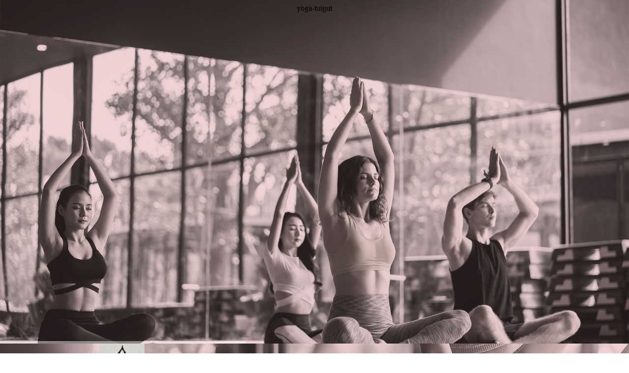

--- FILE ---
content_type: text/html; charset=utf-8
request_url: https://yoga-tutgut.net/
body_size: 70354
content:
<!DOCTYPE html><html lang="de"><head><meta http-equiv="Content-Type" content="text/html; charset=UTF-8"><title>Yoga in Böblingen | Yoga Tutgut – Kurse für Körper &amp; Seele</title><meta name="description" content="Willkommen bei Yoga Tutgut in Böblingen. Finde deinen Ausgleich mit Yoga-Mix, Schwangerschaftsyoga, Meditation und persönlicher Begleitung in achtsamer Atmosphäre."><meta name="keywords" content="Yoga Böblingen, Yogastudio Böblingen, Schwangerschaftsyoga, Meditation, Yoga-Mix, Yoga für Anfänger"><link href="https://yoga-tutgut.net/Startseite" rel="canonical"><meta content="Yoga in Böblingen | Yoga Tutgut – Kurse für Körper &amp; Seele" property="og:title"><meta content="website" property="og:type"><meta content="https://yoga-tutgut.net/Startseite" property="og:url"><script>
              window.beng = window.beng || {};
              window.beng.env = {
                language: "en",
                country: "US",
                mode: "deploy",
                context: "page",
                pageId: "000001226528",
                skeletonId: "",
                scope: "HTO01FLQKPQC",
                isProtected: false,
                navigationText: "Startseite",
                instance: "1",
                common_prefix: "https://homepagedesigner.telekom.de",
                design_common: "https://homepagedesigner.telekom.de/beng/designs/",
                design_template: "oem/cm_dux_079_2",
                path_design: "https://homepagedesigner.telekom.de/beng/designs/data/oem/cm_dux_079_2/",
                path_res: "https://homepagedesigner.telekom.de/res/",
                path_bengres: "https://homepagedesigner.telekom.de/beng/res/",
                masterDomain: "",
                preferredDomain: "",
                preprocessHostingUri: function(uri) {
                  
                    return uri || "";
                  
                },
                hideEmptyAreas: false
              };
            </script><script xmlns="http://www.w3.org/1999/xhtml" src="https://homepagedesigner.telekom.de/cm4all-beng-proxy/beng-proxy.js">;</script><link xmlns="http://www.w3.org/1999/xhtml" rel="stylesheet" href="https://homepagedesigner.telekom.de/.cm4all/e/static/3rdparty/font-awesome/css/font-awesome.min.css"></link><link rel="stylesheet" type="text/css" href="//homepagedesigner.telekom.de/.cm4all/res/static/libcm4all-js-widget/3.89.7/css/widget-runtime.css"/>

<link rel="stylesheet" type="text/css" href="//homepagedesigner.telekom.de/.cm4all/res/static/beng-editor/5.3.130/css/deploy.css"/>

<link rel="stylesheet" type="text/css" href="//homepagedesigner.telekom.de/.cm4all/res/static/libcm4all-js-widget/3.89.7/css/slideshow-common.css"/>

<script src="//homepagedesigner.telekom.de/.cm4all/res/static/jquery-1.7/jquery.js">;</script><script src="//homepagedesigner.telekom.de/.cm4all/res/static/prototype-1.7.3/prototype.js">;</script><script src="//homepagedesigner.telekom.de/.cm4all/res/static/jslib/1.4.1/js/legacy.js">;</script><script src="//homepagedesigner.telekom.de/.cm4all/res/static/libcm4all-js-widget/3.89.7/js/widget-runtime.js">;</script>

<script src="//homepagedesigner.telekom.de/.cm4all/res/static/libcm4all-js-widget/3.89.7/js/slideshow-common.js">;</script>

<script src="//homepagedesigner.telekom.de/.cm4all/res/static/beng-editor/5.3.130/js/deploy.js">;</script>

<link href="https://homepagedesigner.telekom.de/.cm4all/designs/static/oem/cm_dux_079_2/1767916984.0997384/css/main.css" rel="stylesheet" type="text/css"><meta name="viewport" content="width=device-width, initial-scale=1, maximum-scale=1, user-scalable=no"><link href="https://homepagedesigner.telekom.de/.cm4all/designs/static/oem/cm_dux_079_2/1767916984.0997384/css/vars.css" rel="stylesheet" type="text/css"><link href="https://homepagedesigner.telekom.de/.cm4all/designs/static/oem/cm_dux_079_2/1767916984.0997384/css/cm-templates-global-style.css" rel="stylesheet" type="text/css"><link href="/.cm4all/handler.php/vars.css?v=20250910134349" type="text/css" rel="stylesheet"><style type="text/css">.cm-logo {background-image: url("/.cm4all/uproc.php/0/.yoga-tutgut-logo.jpg/picture-1200?_=1961fba1583");
        background-position: 50% 50%;
background-size: auto 100%;
background-repeat: no-repeat;
      }</style><script type="text/javascript">window.cmLogoWidgetId = "TKOMSI_cm4all_com_widgets_Logo_27235983";
            window.cmLogoGetCommonWidget = function (){
                return new cm4all.Common.Widget({
            base    : "/",
            session : "",
            frame   : "",
            path    : "TKOMSI_cm4all_com_widgets_Logo_27235983"
        })
            };
            window.logoConfiguration = {
                "cm-logo-x" : "50%",
        "cm-logo-y" : "50%",
        "cm-logo-v" : "2.0",
        "cm-logo-w" : "auto",
        "cm-logo-h" : "100%",
        "cm-logo-di" : "oem/cm_dux_079_2",
        "cm-logo-u" : "uro-service://",
        "cm-logo-k" : "%7B%22ticket%22%3A%225e6a5bb8-b91f-429b-b87d-4ba2632501e9%22%2C%22serviceId%22%3A%220%22%2C%22locale%22%3A%22%22%2C%22path%22%3A%22%2F%22%2C%22name%22%3A%22yoga-tutgut-logo.jpg%22%2C%22origin%22%3A%22upload%22%2C%22type%22%3A%22image%2Fjpeg%22%2C%22size%22%3A22427%2C%22width%22%3A400%2C%22height%22%3A527%2C%22duration%22%3A%22%22%2C%22rotation%22%3A1%2C%22task%22%3A%22none%22%2C%22progress%22%3A%22none%22%2C%22result%22%3A%22none%22%2C%22source%22%3A%22%22%2C%22start%22%3A%221961fba1583%22%2C%22now%22%3A%221961fba30ac%22%2C%22_update%22%3A16%2C%22_index%22%3A1%2C%22_media%22%3A%22image%22%2C%22_hash%22%3A%22628ae919%22%2C%22_extension%22%3A%22%22%2C%22_xlate%22%3A%22yoga-tutgut-logo.jpg%22%2C%22_selected%22%3Atrue%7D",
        "cm-logo-bc" : "",
        "cm-logo-ln" : "/Startseite",
        "cm-logo-ln$" : "home",
        "cm-logo-hi" : false
        ,
        _logoBaseUrl : "uro-service:\/\/",
        _logoPath : "%7B%22ticket%22%3A%225e6a5bb8-b91f-429b-b87d-4ba2632501e9%22%2C%22serviceId%22%3A%220%22%2C%22locale%22%3A%22%22%2C%22path%22%3A%22%2F%22%2C%22name%22%3A%22yoga-tutgut-logo.jpg%22%2C%22origin%22%3A%22upload%22%2C%22type%22%3A%22image%2Fjpeg%22%2C%22size%22%3A22427%2C%22width%22%3A400%2C%22height%22%3A527%2C%22duration%22%3A%22%22%2C%22rotation%22%3A1%2C%22task%22%3A%22none%22%2C%22progress%22%3A%22none%22%2C%22result%22%3A%22none%22%2C%22source%22%3A%22%22%2C%22start%22%3A%221961fba1583%22%2C%22now%22%3A%221961fba30ac%22%2C%22_update%22%3A16%2C%22_index%22%3A1%2C%22_media%22%3A%22image%22%2C%22_hash%22%3A%22628ae919%22%2C%22_extension%22%3A%22%22%2C%22_xlate%22%3A%22yoga-tutgut-logo.jpg%22%2C%22_selected%22%3Atrue%7D"
        };
            jQuery(document).ready(function() {
                var href = (beng.env.mode == "deploy" ? "/" : "/Startseite");
                jQuery(".cm-logo").wrap("<a style='text-decoration: none;' href='" + href + "'></a>");
            });
            
          jQuery(document).ready(function() {
            var logoElement = jQuery(".cm-logo");
            logoElement.attr("role", "img");
            logoElement.attr("tabindex", "0");
            logoElement.attr("aria-label", "logo");
          });
        </script><link rel="shortcut icon" type="image/png" href="/.cm4all/sysdb/favicon/icon-32x32_f39262f.png"/><link rel="shortcut icon" sizes="196x196" href="/.cm4all/sysdb/favicon/icon-196x196_f39262f.png"/><link rel="apple-touch-icon" sizes="180x180" href="/.cm4all/sysdb/favicon/icon-180x180_f39262f.png"/><link rel="apple-touch-icon" sizes="120x120" href="/.cm4all/sysdb/favicon/icon-120x120_f39262f.png"/><link rel="apple-touch-icon" sizes="152x152" href="/.cm4all/sysdb/favicon/icon-152x152_f39262f.png"/><link rel="apple-touch-icon" sizes="76x76" href="/.cm4all/sysdb/favicon/icon-76x76_f39262f.png"/><meta name="msapplication-square70x70logo" content="/.cm4all/sysdb/favicon/icon-70x70_f39262f.png"/><meta name="msapplication-square150x150logo" content="/.cm4all/sysdb/favicon/icon-150x150_f39262f.png"/><meta name="msapplication-square310x310logo" content="/.cm4all/sysdb/favicon/icon-310x310_f39262f.png"/><link rel="shortcut icon" type="image/png" href="/.cm4all/sysdb/favicon/icon-48x48_f39262f.png"/><link rel="shortcut icon" type="image/png" href="/.cm4all/sysdb/favicon/icon-96x96_f39262f.png"/><style id="cm_table_styles"></style><style id="cm_background_queries">            @media(min-width: 100px), (min-resolution: 72dpi), (-webkit-min-device-pixel-ratio: 1) {.cm-background{background-image:url("/.cm4all/uproc.php/1500/presetbackgrounds/oem/cm_dux_079_2/.079_2_yoga_bg_03.jpg/picture-200?_=19be1e7f217");}}@media(min-width: 100px), (min-resolution: 144dpi), (-webkit-min-device-pixel-ratio: 2) {.cm-background{background-image:url("/.cm4all/uproc.php/1500/presetbackgrounds/oem/cm_dux_079_2/.079_2_yoga_bg_03.jpg/picture-400?_=19be1e7f217");}}@media(min-width: 200px), (min-resolution: 72dpi), (-webkit-min-device-pixel-ratio: 1) {.cm-background{background-image:url("/.cm4all/uproc.php/1500/presetbackgrounds/oem/cm_dux_079_2/.079_2_yoga_bg_03.jpg/picture-400?_=19be1e7f217");}}@media(min-width: 200px), (min-resolution: 144dpi), (-webkit-min-device-pixel-ratio: 2) {.cm-background{background-image:url("/.cm4all/uproc.php/1500/presetbackgrounds/oem/cm_dux_079_2/.079_2_yoga_bg_03.jpg/picture-800?_=19be1e7f217");}}@media(min-width: 400px), (min-resolution: 72dpi), (-webkit-min-device-pixel-ratio: 1) {.cm-background{background-image:url("/.cm4all/uproc.php/1500/presetbackgrounds/oem/cm_dux_079_2/.079_2_yoga_bg_03.jpg/picture-800?_=19be1e7f217");}}@media(min-width: 400px), (min-resolution: 144dpi), (-webkit-min-device-pixel-ratio: 2) {.cm-background{background-image:url("/.cm4all/uproc.php/1500/presetbackgrounds/oem/cm_dux_079_2/.079_2_yoga_bg_03.jpg/picture-1200?_=19be1e7f217");}}@media(min-width: 600px), (min-resolution: 72dpi), (-webkit-min-device-pixel-ratio: 1) {.cm-background{background-image:url("/.cm4all/uproc.php/1500/presetbackgrounds/oem/cm_dux_079_2/.079_2_yoga_bg_03.jpg/picture-1200?_=19be1e7f217");}}@media(min-width: 600px), (min-resolution: 144dpi), (-webkit-min-device-pixel-ratio: 2) {.cm-background{background-image:url("/.cm4all/uproc.php/1500/presetbackgrounds/oem/cm_dux_079_2/.079_2_yoga_bg_03.jpg/picture-1600?_=19be1e7f217");}}@media(min-width: 800px), (min-resolution: 72dpi), (-webkit-min-device-pixel-ratio: 1) {.cm-background{background-image:url("/.cm4all/uproc.php/1500/presetbackgrounds/oem/cm_dux_079_2/.079_2_yoga_bg_03.jpg/picture-1600?_=19be1e7f217");}}@media(min-width: 800px), (min-resolution: 144dpi), (-webkit-min-device-pixel-ratio: 2) {.cm-background{background-image:url("/.cm4all/uproc.php/1500/presetbackgrounds/oem/cm_dux_079_2/.079_2_yoga_bg_03.jpg/picture-2600?_=19be1e7f217");}}
</style></head><body ondrop="return false;" class=" device-desktop cm-deploy cm-deploy-342 cm-deploy-4x"><div class="cm-background" data-cm-qa-bg="image"></div><div class="cm-background-video" data-cm-qa-bg="video"></div><div class="cm-background-effects" data-cm-qa-bg="effect"></div><div class="cm-templates-container cm-templates-page-wrapper"><header><div class="cm-templates-heading cm_can_be_empty"><div class="cm-templates-container__center"><span class="cm-templates-heading__title cm_can_be_empty" id="title" style=""> </span><span class="cm-templates-heading__subtitle cm_can_be_empty" id="subtitle" style=""><span style="font-weight: 500; font-family: Comfortaa;">yoga-tutgut </span></span></div></div><div class="cm-templates-keyvisual"><div class="cm-templates-keyvisual__media cm_can_be_empty cm-kv-0" id="keyvisual"></div></div><div class="cm-templates-spacer"> </div><div class="cm-templates-navigation"><div class="cm-templates-navigation__container cm-templates-container__center"><div class="cm-templates-logo"><div class="cm-templates-logo__media cm_can_be_empty cm-logo" id="logo"></div></div><nav class="cm-templates-navigation__desktop cm_with_forcesub" id="cm_navigation"><ul id="cm_mainnavigation"><li id="cm_navigation_pid_1226528" class="cm_current"><a title="Startseite" href="/Startseite" class="cm_anchor">Startseite</a></li><li id="cm_navigation_pid_1228686"><a title="Yoga-Mix Kurs" href="/Yoga-Mix-Kurs" class="cm_anchor">Yoga-Mix Kurs</a></li><li id="cm_navigation_pid_1243037"><a title="Schwangeren Yoga" href="/Schwangeren-Yoga" class="cm_anchor">Schwangeren Yoga</a></li><li id="cm_navigation_pid_1286450"><a title="Kursraum" href="/Kursraum" class="cm_anchor">Kursraum</a></li><li id="cm_navigation_pid_1226527"><a title="Über mich" href="/Ueber-mich" class="cm_anchor">Über mich</a></li><li id="cm_navigation_pid_1226525"><a title="Kontakt" href="/Kontakt" class="cm_anchor">Kontakt</a></li></ul></nav><div class="cm-templates-navigation__mobil"><button type="button" class="cm-template-hamburger cm-template-hamburger--vortex"><span class="cm-template-hamburger__container"><span class="cm-template-hamburger__icon-lines"> </span></span><span class="cm-template-hamburger__pagename">Navigation</span></button><nav class="cm_with_forcesub " id="mobilecm_mobile_navigation"><ul id="mobilecm_mainnavigation"><li id="mobilecm_navigation_pid_1226528" class="cm_current"><a title="Startseite" href="/Startseite" class="cm_anchor">Startseite</a></li><li id="mobilecm_navigation_pid_1228686"><a title="Yoga-Mix Kurs" href="/Yoga-Mix-Kurs" class="cm_anchor">Yoga-Mix Kurs</a></li><li id="mobilecm_navigation_pid_1243037"><a title="Schwangeren Yoga" href="/Schwangeren-Yoga" class="cm_anchor">Schwangeren Yoga</a></li><li id="mobilecm_navigation_pid_1286450"><a title="Kursraum" href="/Kursraum" class="cm_anchor">Kursraum</a></li><li id="mobilecm_navigation_pid_1226527"><a title="Über mich" href="/Ueber-mich" class="cm_anchor">Über mich</a></li><li id="mobilecm_navigation_pid_1226525"><a title="Kontakt" href="/Kontakt" class="cm_anchor">Kontakt</a></li></ul></nav></div></div></div></header><div class="cm-templates-content"><div class="cm-templates-container__center"><main class="cm-templates-content__main" id="content_main" data-cm-hintable="yes"><h1 style="text-align: center;"><span style="color: #333333; font-size: 18px;"><strong style="color: #000000;"><span style='font-size: 22px; font-family: "Open Sans", sans-serif;'>Herzlich willkommen<br>yoga - tutgut<br>Böblingen<br></span></strong></span></h1><p><strong style='font-size: 18px; color: #000000; font-weight: 300; font-family: "Open Sans", sans-serif;'>YOGA ist eine der ältesten Lehren, die sich mit der Gesamtheit des Menschen - Körper, Geist und Psyche  - und seiner Harmonie und Einheit beschäftigt. Die Yogahaltungen,  auch Asanas </strong><strong style='font-size: 18px; color: #000000; font-weight: 300; font-family: "Open Sans", sans-serif;'>genannt, die Atemübungen - </strong><strong style='font-size: 18px; color: #000000; font-weight: 300; font-family: "Open Sans", sans-serif;'>Pranayama genannt. So ist Yoga zwar eine jahrtausendalte Lehre - jedoch aktueller denn je.</strong></p><div class="clearFloating" style="clear:both;height: 0px; width: auto;"></div><div id="widgetcontainer_TKOMSI_com_cm4all_wdn_PhotoGallery_27267145" class="
				    cm_widget_block
					cm_widget com_cm4all_wdn_PhotoGallery cm_widget_block_center" style="width:100%; max-width:100%; "><div class="cm_widget_anchor"><a name="TKOMSI_com_cm4all_wdn_PhotoGallery_27267145" id="widgetanchor_TKOMSI_com_cm4all_wdn_PhotoGallery_27267145"><!--com.cm4all.wdn.PhotoGallery--></a></div><script type="text/javascript">
window.cm4all.widgets.register( '/', '', '', 'TKOMSI_com_cm4all_wdn_PhotoGallery_27267145');
</script>
		<script type="text/javascript">
	(function() {

		var links = ["@\/3rd\/photoswipe-4.1.2\/photoswipe.css","@\/css\/show-lightbox.min.css?version=63.css","@\/css\/show-gallery.min.css?version=63.css"];
		for( var i=0; i<links.length; i++) {
			if( links[i].indexOf( '@')==0) {
				links[i] = "https://homepagedesigner.telekom.de/.cm4all/widgetres.php/com.cm4all.wdn.PhotoGallery/" + links[i].substring( 2);
			} else if( links[i].indexOf( '/')!=0) {
				links[i] = window.cm4all.widgets[ 'TKOMSI_com_cm4all_wdn_PhotoGallery_27267145'].url( links[i]);
			}
		}
		cm4all.Common.loadCss( links);

		var scripts = ["@\/js\/show.min.js?version=63.js","@\/3rd\/photoswipe-4.1.2\/photoswipe.min.js","@\/js\/show-lightbox.min.js?version=63.js","@\/js\/show-gallery.min.js?version=63.js"];
		for( var i=0; i<scripts.length; i++) {
			if( scripts[i].indexOf( '@')==0) {
				scripts[i] = "https://homepagedesigner.telekom.de/.cm4all/widgetres.php/com.cm4all.wdn.PhotoGallery/" + scripts[i].substring( 2);
			} else if( scripts[i].indexOf( '/')!=0) {
				scripts[i] = window.cm4all.widgets[ 'TKOMSI_com_cm4all_wdn_PhotoGallery_27267145'].url( scripts[i]);
			}
		}

		var deferred = jQuery.Deferred();
		window.cm4all.widgets[ 'TKOMSI_com_cm4all_wdn_PhotoGallery_27267145'].ready = (function() {
			var ready = function ready( handler) {
				deferred.done( handler);
			};
			return deferred.promise( ready);
		})();
		cm4all.Common.requireLibrary( scripts, function() {
			deferred.resolveWith( window.cm4all.widgets[ 'TKOMSI_com_cm4all_wdn_PhotoGallery_27267145']);
		});
	})();
</script><!-- PhotoAlbum -->
<script type="text/javascript">
    (function() {
    if (document.querySelector('link[href*="/font-awesome."], link[href*="/e/Bundle/"]')) {
      return;
    }

    var request = new XMLHttpRequest();
    request.open('GET', '//cdn-eu.c4t.cc/font-awesome,version=4?format=json', true);
    request.onload = function() {
      if (request.status >= 200 && request.status < 400) {
        var data = JSON.parse(request.responseText);
        if (data && data.resources && Array.isArray(data.resources.css)) {
          window.Common.loadCss(data.resources.css);
        }
      }
    };
    request.send();
  })();
</script>

<div
  class="cm-widget_photoalbum cm-w_pha-gallery"
  style="opacity: 0;"
  id="C_TKOMSI_com_cm4all_wdn_PhotoGallery_27267145__-photos"
>
  
  
<!-- PhotoGallery -->
<div
  class="cm-w_pha-list cm-w_pha-m cm-w_pha-lightbox cm-w_pha-3x2"
  style=""
>
  <div class='cm-w_pha-item' data-index='0'  ><div class='cm-w_pha-uro-item'>  <picture><source srcset="/.cm4all/uproc.php/0/.yogakurs-boeblingen-gruppe-stehhaltung-yoga-tutgut.png/picture-1600?_=1961fc3f1df 1x, /.cm4all/uproc.php/0/.yogakurs-boeblingen-gruppe-stehhaltung-yoga-tutgut.png/picture-2600?_=1961fc3f1df 2x" media="(min-width:800px)"><source srcset="/.cm4all/uproc.php/0/.yogakurs-boeblingen-gruppe-stehhaltung-yoga-tutgut.png/picture-1200?_=1961fc3f1df 1x, /.cm4all/uproc.php/0/.yogakurs-boeblingen-gruppe-stehhaltung-yoga-tutgut.png/picture-1600?_=1961fc3f1df 2x" media="(min-width:600px)"><source srcset="/.cm4all/uproc.php/0/.yogakurs-boeblingen-gruppe-stehhaltung-yoga-tutgut.png/picture-800?_=1961fc3f1df 1x, /.cm4all/uproc.php/0/.yogakurs-boeblingen-gruppe-stehhaltung-yoga-tutgut.png/picture-1200?_=1961fc3f1df 2x" media="(min-width:400px)"><source srcset="/.cm4all/uproc.php/0/.yogakurs-boeblingen-gruppe-stehhaltung-yoga-tutgut.png/picture-400?_=1961fc3f1df 1x, /.cm4all/uproc.php/0/.yogakurs-boeblingen-gruppe-stehhaltung-yoga-tutgut.png/picture-800?_=1961fc3f1df 2x" media="(min-width:200px)"><source srcset="/.cm4all/uproc.php/0/.yogakurs-boeblingen-gruppe-stehhaltung-yoga-tutgut.png/picture-200?_=1961fc3f1df 1x, /.cm4all/uproc.php/0/.yogakurs-boeblingen-gruppe-stehhaltung-yoga-tutgut.png/picture-400?_=1961fc3f1df 2x" media="(min-width:100px)"><img src="/.cm4all/uproc.php/0/.yogakurs-boeblingen-gruppe-stehhaltung-yoga-tutgut.png/picture-200?_=1961fc3f1df" data-uro-original="/.cm4all/uproc.php/0/yogakurs-boeblingen-gruppe-stehhaltung-yoga-tutgut.png?_=1961fc3f1df" onerror="uroGlobal().util.error(this, '57de3f71-a3aa-46b2-be11-3be38ba96380', 'uro-widget')" data-uro-width="311" data-uro-height="553" alt="Yoga-Gruppe in stehender Haltung mit erhobenen Armen beim Yogakurs bei Yoga Tutgut in B&amp;ouml;blingen"></picture></div></div><div class='cm-w_pha-item' data-index='1'  ><div class='cm-w_pha-uro-item'>  <picture><source srcset="/.cm4all/uproc.php/0/.yogaraum-meditation-boeblingen-yoga-tutgut-studio.png/picture-1600?_=1961fc4582c 1x, /.cm4all/uproc.php/0/.yogaraum-meditation-boeblingen-yoga-tutgut-studio.png/picture-2600?_=1961fc4582c 2x" media="(min-width:800px)"><source srcset="/.cm4all/uproc.php/0/.yogaraum-meditation-boeblingen-yoga-tutgut-studio.png/picture-1200?_=1961fc4582c 1x, /.cm4all/uproc.php/0/.yogaraum-meditation-boeblingen-yoga-tutgut-studio.png/picture-1600?_=1961fc4582c 2x" media="(min-width:600px)"><source srcset="/.cm4all/uproc.php/0/.yogaraum-meditation-boeblingen-yoga-tutgut-studio.png/picture-800?_=1961fc4582c 1x, /.cm4all/uproc.php/0/.yogaraum-meditation-boeblingen-yoga-tutgut-studio.png/picture-1200?_=1961fc4582c 2x" media="(min-width:400px)"><source srcset="/.cm4all/uproc.php/0/.yogaraum-meditation-boeblingen-yoga-tutgut-studio.png/picture-400?_=1961fc4582c 1x, /.cm4all/uproc.php/0/.yogaraum-meditation-boeblingen-yoga-tutgut-studio.png/picture-800?_=1961fc4582c 2x" media="(min-width:200px)"><source srcset="/.cm4all/uproc.php/0/.yogaraum-meditation-boeblingen-yoga-tutgut-studio.png/picture-200?_=1961fc4582c 1x, /.cm4all/uproc.php/0/.yogaraum-meditation-boeblingen-yoga-tutgut-studio.png/picture-400?_=1961fc4582c 2x" media="(min-width:100px)"><img src="/.cm4all/uproc.php/0/.yogaraum-meditation-boeblingen-yoga-tutgut-studio.png/picture-200?_=1961fc4582c" data-uro-original="/.cm4all/uproc.php/0/yogaraum-meditation-boeblingen-yoga-tutgut-studio.png?_=1961fc4582c" onerror="uroGlobal().util.error(this, '43387c8e-4de1-47b5-89d8-5d553eae1c1b', 'uro-widget')" data-uro-width="1600" data-uro-height="2133" alt="Yogaraum mit Matten und Meditationskissen bei Yoga Tutgut in B&amp;ouml;blingen &amp;ndash; bereit f&amp;uuml;r den n&amp;auml;chsten Kurs"></picture></div></div></div>

<!-- /PhotoGallery -->

  
</div>
<script type="text/javascript">
(function () {
  'use strict';
  var options = {
    imagesLeft:  0,
    imagesCount: 2,
    cPrefix: 'C_TKOMSI_com_cm4all_wdn_PhotoGallery_27267145__',
    containerId: 'C_TKOMSI_com_cm4all_wdn_PhotoGallery_27267145__-photos',
    cClass: 'cm-w_pha',
    cPath: 'TKOMSI_com_cm4all_wdn_PhotoGallery_27267145',
    endpoint: {
      photos: window.cm4all.widgets['TKOMSI_com_cm4all_wdn_PhotoGallery_27267145'].url('photos')
    },
    isPreview: undefined
  };
  var lgtboxOptions = {
    debug: options.debug,
    isShowTitle: true,
    text: {"error":"Das Bild konnte nicht geladen werden."},
    templateId: 'cm-widget_photoalbum-lightbox',
    endpoint: {
      photoswipeTemplate: window.cm4all.widgets['TKOMSI_com_cm4all_wdn_PhotoGallery_27267145'].url('lightbox')
    }
  };
  window.cm4all.widgets['TKOMSI_com_cm4all_wdn_PhotoGallery_27267145'].ready(function() {
    var photoAlbum = new window.cm4widget.photoalbum.PhotoGallery(options);    photoAlbum.init();
    if(typeof lgtboxOptions === "object") {
      var lgtbox = new window.cm4widget.photoalbum.PhotoLightBox(photoAlbum, lgtboxOptions);
      lgtbox.init();
    }
  })
}());
</script>
<!-- /PhotoAlbum -->
</div><p style="text-align: left;"><br></p><p><strong style='color: #000000; font-size: 18px; font-weight: 300; font-family: "Open Sans", sans-serif;'>Wir arbeiten mit zwei großen Yoga-Richtungen:  Sivananda-Yoga und Iyengar-Yoga</strong></p><h2><strong><span style="font-size: 26px; color: #000000; font-weight: 700; font-family: Montserrat, sans-serif;">YOGA -MIX KURS</span></strong></h2><p><br></p><div class="cm_column_wrapper"><div style="width: 23.1739%;" class="cm_column"><h3><br></h3></div><div style="width: 7.5px;" class="cm_column_gap cm_column_gap_left cm_resizable"></div><div style="width: 7.5px;" class="cm_column_gap cm_column_gap_right cm_resizable"></div><div style="width: 59.429%;" class="cm_column"><div class="clearFloating" style="clear:both;height: 0px; width: auto;"></div><div id="widgetcontainer_TKOMSI_com_cm4all_wdn_PhotoSlideshow_27267226" class="
				    cm_widget_block
					cm_widget com_cm4all_wdn_PhotoSlideshow cm_widget_block_center" style="width:100%; max-width:100%; "><div class="cm_widget_anchor"><a name="TKOMSI_com_cm4all_wdn_PhotoSlideshow_27267226" id="widgetanchor_TKOMSI_com_cm4all_wdn_PhotoSlideshow_27267226"><!--com.cm4all.wdn.PhotoSlideshow--></a></div><script type="text/javascript">
window.cm4all.widgets.register( '/', '', '', 'TKOMSI_com_cm4all_wdn_PhotoSlideshow_27267226');
</script>
		<script type="text/javascript">
	(function() {

		var links = ["@\/3rd\/photoswipe-4.1.2\/photoswipe.css","@\/css\/show-lightbox.min.css?version=54.css","@\/css\/show-slideshow.min.css?version=54.css"];
		for( var i=0; i<links.length; i++) {
			if( links[i].indexOf( '@')==0) {
				links[i] = "https://homepagedesigner.telekom.de/.cm4all/widgetres.php/com.cm4all.wdn.PhotoSlideshow/" + links[i].substring( 2);
			} else if( links[i].indexOf( '/')!=0) {
				links[i] = window.cm4all.widgets[ 'TKOMSI_com_cm4all_wdn_PhotoSlideshow_27267226'].url( links[i]);
			}
		}
		cm4all.Common.loadCss( links);

		var scripts = ["@\/js\/show.min.js?version=54.js","@\/3rd\/photoswipe-4.1.2\/photoswipe.min.js","@\/js\/show-lightbox.min.js?version=54.js"];
		for( var i=0; i<scripts.length; i++) {
			if( scripts[i].indexOf( '@')==0) {
				scripts[i] = "https://homepagedesigner.telekom.de/.cm4all/widgetres.php/com.cm4all.wdn.PhotoSlideshow/" + scripts[i].substring( 2);
			} else if( scripts[i].indexOf( '/')!=0) {
				scripts[i] = window.cm4all.widgets[ 'TKOMSI_com_cm4all_wdn_PhotoSlideshow_27267226'].url( scripts[i]);
			}
		}

		var deferred = jQuery.Deferred();
		window.cm4all.widgets[ 'TKOMSI_com_cm4all_wdn_PhotoSlideshow_27267226'].ready = (function() {
			var ready = function ready( handler) {
				deferred.done( handler);
			};
			return deferred.promise( ready);
		})();
		cm4all.Common.requireLibrary( scripts, function() {
			deferred.resolveWith( window.cm4all.widgets[ 'TKOMSI_com_cm4all_wdn_PhotoSlideshow_27267226']);
		});
	})();
</script><!-- PhotoSlideshow -->
<script type="text/javascript">
    (function() {
    if (document.querySelector('link[href*="/font-awesome."], link[href*="/e/Bundle/"]')) {
      return;
    }

    var request = new XMLHttpRequest();
    request.open('GET', '//c4t.cc/font-awesome,version=4?format=json', true);
    request.onload = function() {
      if (request.status >= 200 && request.status < 400) {
        var data = JSON.parse(request.responseText);
        if (data && data.resources && Array.isArray(data.resources.css)) {
          window.Common.loadCss(data.resources.css);
        }
      }
    };
    request.send();
  })();
</script>

<div
  class="cm-widget_photoslideshow"
  style="opacity: 0;"
  id="C_TKOMSI_com_cm4all_wdn_PhotoSlideshow_27267226__-photos"
>
  
  <!-- BEGIN inc/show/photoslideshow -->
<ul class=" cm-w_phs-t-bottom cm-w_phs-a-horizontal">
<li data-index='0'  ><div class='cm-w_phs-uro-item'>  <picture><source srcset="/.cm4all/uproc.php/0/.yoga-vorwaertsbeuge-innenszene-yoga-tutgut-boeblingen.png/picture-2600?_=1961fc71170 1x, /.cm4all/uproc.php/0/yoga-vorwaertsbeuge-innenszene-yoga-tutgut-boeblingen.png?_=1961fc71170 2x" media="(min-width:1300px)"><source srcset="/.cm4all/uproc.php/0/.yoga-vorwaertsbeuge-innenszene-yoga-tutgut-boeblingen.png/picture-1600?_=1961fc71170 1x, /.cm4all/uproc.php/0/.yoga-vorwaertsbeuge-innenszene-yoga-tutgut-boeblingen.png/picture-2600?_=1961fc71170 2x" media="(min-width:800px)"><source srcset="/.cm4all/uproc.php/0/.yoga-vorwaertsbeuge-innenszene-yoga-tutgut-boeblingen.png/picture-1200?_=1961fc71170 1x, /.cm4all/uproc.php/0/.yoga-vorwaertsbeuge-innenszene-yoga-tutgut-boeblingen.png/picture-1600?_=1961fc71170 2x" media="(min-width:600px)"><source srcset="/.cm4all/uproc.php/0/.yoga-vorwaertsbeuge-innenszene-yoga-tutgut-boeblingen.png/picture-800?_=1961fc71170 1x, /.cm4all/uproc.php/0/.yoga-vorwaertsbeuge-innenszene-yoga-tutgut-boeblingen.png/picture-1200?_=1961fc71170 2x" media="(min-width:400px)"><source srcset="/.cm4all/uproc.php/0/.yoga-vorwaertsbeuge-innenszene-yoga-tutgut-boeblingen.png/picture-400?_=1961fc71170 1x, /.cm4all/uproc.php/0/.yoga-vorwaertsbeuge-innenszene-yoga-tutgut-boeblingen.png/picture-800?_=1961fc71170 2x" media="(min-width:200px)"><source srcset="/.cm4all/uproc.php/0/.yoga-vorwaertsbeuge-innenszene-yoga-tutgut-boeblingen.png/picture-200?_=1961fc71170 1x, /.cm4all/uproc.php/0/.yoga-vorwaertsbeuge-innenszene-yoga-tutgut-boeblingen.png/picture-400?_=1961fc71170 2x" media="(min-width:100px)"><img src="/.cm4all/uproc.php/0/.yoga-vorwaertsbeuge-innenszene-yoga-tutgut-boeblingen.png/picture-200?_=1961fc71170" data-uro-original="/.cm4all/uproc.php/0/yoga-vorwaertsbeuge-innenszene-yoga-tutgut-boeblingen.png?_=1961fc71170" onerror="uroGlobal().util.error(this, '', 'uro-widget')" data-uro-width="1280" data-uro-height="720" alt="Frau in der Yoga-Vorw&amp;auml;rtsbeuge auf Yogamatte in einem hellen Raum bei Yoga Tutgut in B&amp;ouml;blingen"></picture></div></li><li data-index='1'  ><div class='cm-w_phs-uro-item'>  <picture><source srcset="/.cm4all/uproc.php/0/.yoga-im-garten-dreieckshaltung-frau-boeblingen-yoga-tutgut.png/picture-2600?_=1961fc77219 1x, /.cm4all/uproc.php/0/yoga-im-garten-dreieckshaltung-frau-boeblingen-yoga-tutgut.png?_=1961fc77219 2x" media="(min-width:1300px)"><source srcset="/.cm4all/uproc.php/0/.yoga-im-garten-dreieckshaltung-frau-boeblingen-yoga-tutgut.png/picture-1600?_=1961fc77219 1x, /.cm4all/uproc.php/0/.yoga-im-garten-dreieckshaltung-frau-boeblingen-yoga-tutgut.png/picture-2600?_=1961fc77219 2x" media="(min-width:800px)"><source srcset="/.cm4all/uproc.php/0/.yoga-im-garten-dreieckshaltung-frau-boeblingen-yoga-tutgut.png/picture-1200?_=1961fc77219 1x, /.cm4all/uproc.php/0/.yoga-im-garten-dreieckshaltung-frau-boeblingen-yoga-tutgut.png/picture-1600?_=1961fc77219 2x" media="(min-width:600px)"><source srcset="/.cm4all/uproc.php/0/.yoga-im-garten-dreieckshaltung-frau-boeblingen-yoga-tutgut.png/picture-800?_=1961fc77219 1x, /.cm4all/uproc.php/0/.yoga-im-garten-dreieckshaltung-frau-boeblingen-yoga-tutgut.png/picture-1200?_=1961fc77219 2x" media="(min-width:400px)"><source srcset="/.cm4all/uproc.php/0/.yoga-im-garten-dreieckshaltung-frau-boeblingen-yoga-tutgut.png/picture-400?_=1961fc77219 1x, /.cm4all/uproc.php/0/.yoga-im-garten-dreieckshaltung-frau-boeblingen-yoga-tutgut.png/picture-800?_=1961fc77219 2x" media="(min-width:200px)"><source srcset="/.cm4all/uproc.php/0/.yoga-im-garten-dreieckshaltung-frau-boeblingen-yoga-tutgut.png/picture-200?_=1961fc77219 1x, /.cm4all/uproc.php/0/.yoga-im-garten-dreieckshaltung-frau-boeblingen-yoga-tutgut.png/picture-400?_=1961fc77219 2x" media="(min-width:100px)"><img src="/.cm4all/uproc.php/0/.yoga-im-garten-dreieckshaltung-frau-boeblingen-yoga-tutgut.png/picture-200?_=1961fc77219" data-uro-original="/.cm4all/uproc.php/0/yoga-im-garten-dreieckshaltung-frau-boeblingen-yoga-tutgut.png?_=1961fc77219" onerror="uroGlobal().util.error(this, '0a6ff55e-d754-4be2-8a1e-0aef197e3f38', 'uro-widget')" data-uro-width="2000" data-uro-height="900" alt="Frau praktiziert die Dreieckshaltung beim Yoga im Garten von Yoga Tutgut in B&amp;ouml;blingen"></picture></div></li>
</ul>

  <div class="cm-w_phs-thumbnail-box">
  <ol class="cm-w_phs-thumbnail-list">
  </ol>
</div>
    <div class="cm-w_phs-prev"><i class="fa fa-angle-left"></i></div>
<div class="cm-w_phs-next"><i class="fa fa-angle-right"></i></div>
      <div class="cm-w_phs-lbTrigger"><i class="fa fa-expand"></i></div>
  
<div class="cm-w_phs-swipe-r"></div>
<div class="cm-w_phs-swipe-l"></div>
<!-- END inc/show/photoslideshow -->

  
</div>
<script type="text/javascript">
(function () {
  'use strict';
  var options = {
    imagesLeft:  0,
    imagesCount: 2,
    cPrefix: 'C_TKOMSI_com_cm4all_wdn_PhotoSlideshow_27267226__',
    containerId: 'C_TKOMSI_com_cm4all_wdn_PhotoSlideshow_27267226__-photos',
    cClass: 'cm-w_phs',
    cPath: 'TKOMSI_com_cm4all_wdn_PhotoSlideshow_27267226',
    endpoint: {
      photos: window.cm4all.widgets['TKOMSI_com_cm4all_wdn_PhotoSlideshow_27267226'].url('photos')
    },
    isPreview: undefined,    arrows: true,
    autoplay: true,
    title: true,
    desc: false,
    dots: false,
    lightbox: true,
    thumbs: "horizontal",
    viewTime: 3
  };
  var lgtboxOptions = {
    debug: options.debug,
    isShowTitle: true,
    text: {"error":"Das Bild konnte nicht geladen werden."},
    templateId: 'cm-widget_photoslideshow-lightbox',
    endpoint: {
      photoswipeTemplate: window.cm4all.widgets['TKOMSI_com_cm4all_wdn_PhotoSlideshow_27267226'].url('lightbox')
    }
  };
  window.cm4all.widgets['TKOMSI_com_cm4all_wdn_PhotoSlideshow_27267226'].ready(function() {
    var photoSlideshow = new window.cm4widget.slideshow.PhotoSlideshow(options);
    photoSlideshow.init();

        var lgtbox = new window.cm4widget.slideshow.PhotoLightBox(photoSlideshow, lgtboxOptions);
    lgtbox.init();
      })
}());
</script>
<!-- /PhotoSlideshow -->
</div></div><div style="width: 8px;" class="cm_column_gap cm_column_gap_left cm_resizable"></div><div style="width: 8px;" class="cm_column_gap cm_column_gap_right cm_resizable"></div><div style="width: 17.397%;" class="cm_column"><p><br></p></div></div><h3>Kurs ab Januar 2025</h3><p><span style="color: #000000;">Donnerstags<br>18.45 - 20.00 Uhr<br>16.01.25  -  10.04.25</span></p><p><span style="color: #000000;">10 Termine  150 €</span></p><p><a href="/Kontakt" style='font-weight: 700; font-family: "Open Sans", sans-serif; color: #000000;' class="cm_anchor"><em>diesen Kurs anfragen</em></a></p><p><br></p><h3><span style="color: #000000;">Kurs ab April 2025</span></h3><p><span style="color: #000000;">Donnerstags<br>18.45 - 20.00 Uhr<br>24.04.25 - 10.07.2025</span></p><p><span style="color: #000000;">07.082025 - 14.08.2025</span></p><p><span style="color: #000000;">10 Termine  150 €</span></p><p><a href="/Kontakt" style='font-weight: 700; font-family: "Open Sans", sans-serif; color: #000000;' class="cm_anchor"><em>diesen Kurs anfragen</em></a></p><p><br></p><h3><span style="color: #000000;">Kurs ab September 2025</span></h3><p><span style="color: #000000;">Donnerstags<br>18.45 - 20.00 Uhr<br>18.09.25  - 11.12.25</span></p><p><span style="color: #000000;">12 Termine   180 €</span></p><p><a href="/Kontakt" style='font-weight: 700; font-family: "Open Sans", sans-serif; color: #000000;' class="cm_anchor"><em>diesen Kurs anfragen</em></a><br></p><div id="CM1939bf72958936f3a92027348_div"></div><p><br></p><p><span style='font-weight: 700; color: #000000; font-size: 26px; font-family: "Open Sans", sans-serif;'>Schwangeren Yoga - Kurs</span></p><div class="cm_column_wrapper"><div style="width: 23.3731%;" class="cm_column"><p> </p></div><div style="width: 7.5px;" class="cm_column_gap cm_column_gap_left cm_resizable"></div><div style="width: 7.5px;" class="cm_column_gap cm_column_gap_right cm_resizable"></div><div style="width: 57.6361%;" class="cm_column"><div class="clearFloating" style="clear:both;height: 0px; width: auto;"></div><div id="widgetcontainer_TKOMSI_com_cm4all_wdn_PhotoSlideshow_27267136" class="
				    cm_widget_block
					cm_widget com_cm4all_wdn_PhotoSlideshow cm_widget_block_center" style="width:100%; max-width:100%; "><div class="cm_widget_anchor"><a name="TKOMSI_com_cm4all_wdn_PhotoSlideshow_27267136" id="widgetanchor_TKOMSI_com_cm4all_wdn_PhotoSlideshow_27267136"><!--com.cm4all.wdn.PhotoSlideshow--></a></div><script type="text/javascript">
window.cm4all.widgets.register( '/', '', '', 'TKOMSI_com_cm4all_wdn_PhotoSlideshow_27267136');
</script>
		<script type="text/javascript">
	(function() {

		var links = ["@\/3rd\/photoswipe-4.1.2\/photoswipe.css","@\/css\/show-lightbox.min.css?version=54.css","@\/css\/show-slideshow.min.css?version=54.css"];
		for( var i=0; i<links.length; i++) {
			if( links[i].indexOf( '@')==0) {
				links[i] = "https://homepagedesigner.telekom.de/.cm4all/widgetres.php/com.cm4all.wdn.PhotoSlideshow/" + links[i].substring( 2);
			} else if( links[i].indexOf( '/')!=0) {
				links[i] = window.cm4all.widgets[ 'TKOMSI_com_cm4all_wdn_PhotoSlideshow_27267136'].url( links[i]);
			}
		}
		cm4all.Common.loadCss( links);

		var scripts = ["@\/js\/show.min.js?version=54.js","@\/3rd\/photoswipe-4.1.2\/photoswipe.min.js","@\/js\/show-lightbox.min.js?version=54.js"];
		for( var i=0; i<scripts.length; i++) {
			if( scripts[i].indexOf( '@')==0) {
				scripts[i] = "https://homepagedesigner.telekom.de/.cm4all/widgetres.php/com.cm4all.wdn.PhotoSlideshow/" + scripts[i].substring( 2);
			} else if( scripts[i].indexOf( '/')!=0) {
				scripts[i] = window.cm4all.widgets[ 'TKOMSI_com_cm4all_wdn_PhotoSlideshow_27267136'].url( scripts[i]);
			}
		}

		var deferred = jQuery.Deferred();
		window.cm4all.widgets[ 'TKOMSI_com_cm4all_wdn_PhotoSlideshow_27267136'].ready = (function() {
			var ready = function ready( handler) {
				deferred.done( handler);
			};
			return deferred.promise( ready);
		})();
		cm4all.Common.requireLibrary( scripts, function() {
			deferred.resolveWith( window.cm4all.widgets[ 'TKOMSI_com_cm4all_wdn_PhotoSlideshow_27267136']);
		});
	})();
</script><!-- PhotoSlideshow -->
<script type="text/javascript">
    (function() {
    if (document.querySelector('link[href*="/font-awesome."], link[href*="/e/Bundle/"]')) {
      return;
    }

    var request = new XMLHttpRequest();
    request.open('GET', '//c4t.cc/font-awesome,version=4?format=json', true);
    request.onload = function() {
      if (request.status >= 200 && request.status < 400) {
        var data = JSON.parse(request.responseText);
        if (data && data.resources && Array.isArray(data.resources.css)) {
          window.Common.loadCss(data.resources.css);
        }
      }
    };
    request.send();
  })();
</script>

<div
  class="cm-widget_photoslideshow"
  style="opacity: 0;"
  id="C_TKOMSI_com_cm4all_wdn_PhotoSlideshow_27267136__-photos"
>
  
  <!-- BEGIN inc/show/photoslideshow -->
<ul class=" cm-w_phs-t-bottom cm-w_phs-a-horizontal">
<li data-index='0'  ><div class='cm-w_phs-uro-item'>  <picture><source srcset="/.cm4all/uproc.php/0/.schwangerschaftsyoga-krieger-pose-yoga-tutgut-boeblingen.png/picture-2600?_=1961fbe5af8 1x, /.cm4all/uproc.php/0/schwangerschaftsyoga-krieger-pose-yoga-tutgut-boeblingen.png?_=1961fbe5af8 2x" media="(min-width:1300px)"><source srcset="/.cm4all/uproc.php/0/.schwangerschaftsyoga-krieger-pose-yoga-tutgut-boeblingen.png/picture-1600?_=1961fbe5af8 1x, /.cm4all/uproc.php/0/.schwangerschaftsyoga-krieger-pose-yoga-tutgut-boeblingen.png/picture-2600?_=1961fbe5af8 2x" media="(min-width:800px)"><source srcset="/.cm4all/uproc.php/0/.schwangerschaftsyoga-krieger-pose-yoga-tutgut-boeblingen.png/picture-1200?_=1961fbe5af8 1x, /.cm4all/uproc.php/0/.schwangerschaftsyoga-krieger-pose-yoga-tutgut-boeblingen.png/picture-1600?_=1961fbe5af8 2x" media="(min-width:600px)"><source srcset="/.cm4all/uproc.php/0/.schwangerschaftsyoga-krieger-pose-yoga-tutgut-boeblingen.png/picture-800?_=1961fbe5af8 1x, /.cm4all/uproc.php/0/.schwangerschaftsyoga-krieger-pose-yoga-tutgut-boeblingen.png/picture-1200?_=1961fbe5af8 2x" media="(min-width:400px)"><source srcset="/.cm4all/uproc.php/0/.schwangerschaftsyoga-krieger-pose-yoga-tutgut-boeblingen.png/picture-400?_=1961fbe5af8 1x, /.cm4all/uproc.php/0/.schwangerschaftsyoga-krieger-pose-yoga-tutgut-boeblingen.png/picture-800?_=1961fbe5af8 2x" media="(min-width:200px)"><source srcset="/.cm4all/uproc.php/0/.schwangerschaftsyoga-krieger-pose-yoga-tutgut-boeblingen.png/picture-200?_=1961fbe5af8 1x, /.cm4all/uproc.php/0/.schwangerschaftsyoga-krieger-pose-yoga-tutgut-boeblingen.png/picture-400?_=1961fbe5af8 2x" media="(min-width:100px)"><img src="/.cm4all/uproc.php/0/.schwangerschaftsyoga-krieger-pose-yoga-tutgut-boeblingen.png/picture-200?_=1961fbe5af8" data-uro-original="/.cm4all/uproc.php/0/schwangerschaftsyoga-krieger-pose-yoga-tutgut-boeblingen.png?_=1961fbe5af8" onerror="uroGlobal().util.error(this, '', 'uro-widget')" data-uro-width="2048" data-uro-height="1251" alt="Schwangere Frau in der Krieger-Pose beim Schwangerschaftsyoga bei Yoga Tutgut in B&amp;ouml;blingen"></picture></div></li><li data-index='1'  ><div class='cm-w_phs-uro-item'>  <picture><source srcset="/.cm4all/uproc.php/0/.schwangerschaftsyoga-gruppenkurs-yoga-tutgut-boeblingen.png/picture-2600?_=1961fc154b0 1x, /.cm4all/uproc.php/0/schwangerschaftsyoga-gruppenkurs-yoga-tutgut-boeblingen.png?_=1961fc154b0 2x" media="(min-width:1300px)"><source srcset="/.cm4all/uproc.php/0/.schwangerschaftsyoga-gruppenkurs-yoga-tutgut-boeblingen.png/picture-1600?_=1961fc154b0 1x, /.cm4all/uproc.php/0/.schwangerschaftsyoga-gruppenkurs-yoga-tutgut-boeblingen.png/picture-2600?_=1961fc154b0 2x" media="(min-width:800px)"><source srcset="/.cm4all/uproc.php/0/.schwangerschaftsyoga-gruppenkurs-yoga-tutgut-boeblingen.png/picture-1200?_=1961fc154b0 1x, /.cm4all/uproc.php/0/.schwangerschaftsyoga-gruppenkurs-yoga-tutgut-boeblingen.png/picture-1600?_=1961fc154b0 2x" media="(min-width:600px)"><source srcset="/.cm4all/uproc.php/0/.schwangerschaftsyoga-gruppenkurs-yoga-tutgut-boeblingen.png/picture-800?_=1961fc154b0 1x, /.cm4all/uproc.php/0/.schwangerschaftsyoga-gruppenkurs-yoga-tutgut-boeblingen.png/picture-1200?_=1961fc154b0 2x" media="(min-width:400px)"><source srcset="/.cm4all/uproc.php/0/.schwangerschaftsyoga-gruppenkurs-yoga-tutgut-boeblingen.png/picture-400?_=1961fc154b0 1x, /.cm4all/uproc.php/0/.schwangerschaftsyoga-gruppenkurs-yoga-tutgut-boeblingen.png/picture-800?_=1961fc154b0 2x" media="(min-width:200px)"><source srcset="/.cm4all/uproc.php/0/.schwangerschaftsyoga-gruppenkurs-yoga-tutgut-boeblingen.png/picture-200?_=1961fc154b0 1x, /.cm4all/uproc.php/0/.schwangerschaftsyoga-gruppenkurs-yoga-tutgut-boeblingen.png/picture-400?_=1961fc154b0 2x" media="(min-width:100px)"><img src="/.cm4all/uproc.php/0/.schwangerschaftsyoga-gruppenkurs-yoga-tutgut-boeblingen.png/picture-200?_=1961fc154b0" data-uro-original="/.cm4all/uproc.php/0/schwangerschaftsyoga-gruppenkurs-yoga-tutgut-boeblingen.png?_=1961fc154b0" onerror="uroGlobal().util.error(this, '', 'uro-widget')" data-uro-width="1254" data-uro-height="836" alt="Vier schwangere Frauen in einem Gruppen-Schwangerenyogakurs bei Yoga Tutgut in B&amp;ouml;blingen"></picture></div></li>
</ul>

  <div class="cm-w_phs-thumbnail-box">
  <ol class="cm-w_phs-thumbnail-list">
  </ol>
</div>
    <div class="cm-w_phs-prev"><i class="fa fa-angle-left"></i></div>
<div class="cm-w_phs-next"><i class="fa fa-angle-right"></i></div>
      <div class="cm-w_phs-lbTrigger"><i class="fa fa-expand"></i></div>
  
<div class="cm-w_phs-swipe-r"></div>
<div class="cm-w_phs-swipe-l"></div>
<!-- END inc/show/photoslideshow -->

  
</div>
<script type="text/javascript">
(function () {
  'use strict';
  var options = {
    imagesLeft:  0,
    imagesCount: 2,
    cPrefix: 'C_TKOMSI_com_cm4all_wdn_PhotoSlideshow_27267136__',
    containerId: 'C_TKOMSI_com_cm4all_wdn_PhotoSlideshow_27267136__-photos',
    cClass: 'cm-w_phs',
    cPath: 'TKOMSI_com_cm4all_wdn_PhotoSlideshow_27267136',
    endpoint: {
      photos: window.cm4all.widgets['TKOMSI_com_cm4all_wdn_PhotoSlideshow_27267136'].url('photos')
    },
    isPreview: undefined,    arrows: true,
    autoplay: true,
    title: true,
    desc: false,
    dots: false,
    lightbox: true,
    thumbs: "horizontal",
    viewTime: 3
  };
  var lgtboxOptions = {
    debug: options.debug,
    isShowTitle: true,
    text: {"error":"Das Bild konnte nicht geladen werden."},
    templateId: 'cm-widget_photoslideshow-lightbox',
    endpoint: {
      photoswipeTemplate: window.cm4all.widgets['TKOMSI_com_cm4all_wdn_PhotoSlideshow_27267136'].url('lightbox')
    }
  };
  window.cm4all.widgets['TKOMSI_com_cm4all_wdn_PhotoSlideshow_27267136'].ready(function() {
    var photoSlideshow = new window.cm4widget.slideshow.PhotoSlideshow(options);
    photoSlideshow.init();

        var lgtbox = new window.cm4widget.slideshow.PhotoLightBox(photoSlideshow, lgtboxOptions);
    lgtbox.init();
      })
}());
</script>
<!-- /PhotoSlideshow -->
</div></div><div style="width: 8px;" class="cm_column_gap cm_column_gap_left cm_resizable"></div><div style="width: 8px;" class="cm_column_gap cm_column_gap_right cm_resizable"></div><div style="width: 18.9907%;" class="cm_column"><p><br></p></div></div><p><span style="color: #000000;">Die Monate in denen du dein Baby in dir trägst sind kostbar und vergehen schnell. Sie sind eine Entdeckungsreise, eine Zeit der Veränderung. Selbst wenn du noch kein Yoga gemacht hast, wirst du feststellen, dass schon die einfachsten Übungen dein Wohlbefinden und das deines Babys steigern. Von der 10. Woche an bis kurz vor deiner Entbindung, ist es möglich mit speziellen Yogaübungen zu arbeiten. Die Asanas (Yogaübungen) stärken Körper und Geist.<br>Nach einer Yogastunde fühlt man sich meistens richtig gut.</span></p><p><br></p><h3><span style="color: #000000;">Kurs ab Januar 2025</span></h3><p><span style="color: #000000;">Donnerstags 17.30 - 18.30 Uhr<br>16.01.25 - 10.04.25 </span></p><p><span style="color: #000000;">10 Termine 160 €</span></p><p><span style="color: #000000;"><a href="/Kontakt" style='color: #000000; font-weight: 700; font-family: "Open Sans", sans-serif;' class="cm_anchor"><em>diesen Kurs anfragen</em></a></span></p><p><br></p><h3><span style="color: #000000;">Kurs ab April 2025</span></h3><p><span style="color: #000000;">Donnerstags 17.30 - 18.30 Uhr<br>24.04.25 - 10.07.25</span></p><p><span style="color: #000000;">07.08.2025 - 14.08.2025</span></p><p><span style="color: #000000;">10 Termine 160 €</span></p><p><span style="color: #000000;"><a href="/Kontakt" style='color: #000000; font-weight: 700; font-family: "Open Sans", sans-serif;' class="cm_anchor"><em>diesen Kurs anfragen</em></a></span><br></p><p><br></p><p><strong><span style="color: #000000;">Kurs ab September 2025</span></strong></p><p><span style="color: #000000;">Donnerstags 17.30 -18.30 Uhr</span></p><p><span style="color: #000000;">18.09.2025 - 11.12.2025</span></p><p><span style="color: #000000;">11 Termine  176 €</span><br></p><p><span style="color: #000000;"><strong><em><a href="/Kontakt" style="color: #000000;" class="cm_anchor">diesen Kurs anfragen</a></em></strong></span></p><p><br></p><div class="clearFloating" style="clear:both;height: 0px; width: auto;"></div><div id="widgetcontainer_TKOMSI_cm4all_com_widgets_Separator_27236403" class="
				    cm_widget_block
					cm_widget cm4all_com_widgets_Separator cm_widget_block_center" style="width:100%; max-width:100%; "><div class="cm_widget_anchor"><a name="TKOMSI_cm4all_com_widgets_Separator_27236403" id="widgetanchor_TKOMSI_cm4all_com_widgets_Separator_27236403"><!--cm4all.com.widgets.Separator--></a></div><div style='position: relative; width: 100%;'><div style='border-top: 4px solid #dedede; margin: 0em 0em 1.3em 0em;'></div></div></div><div id="cm_bottom_clearer" style="clear: both;" contenteditable="false"></div></main></div></div><div class="cm-templates-sidebar cm-templates-sidebar--position-bottom cm_can_be_empty"><div class="cm-templates-sidebar__container cm-templates-container__center"><aside class="sidebar cm-templates-sidebar__widgetbar cm_can_be_empty" id="widgetbar_site_1" data-cm-hintable="yes"><p><a href="/Impressum" class="cm_anchor">Impressum</a> </p></aside><aside class="sidebar cm-templates-sidebar__widgetbar cm_can_be_empty" id="widgetbar_page_1" data-cm-hintable="yes"><p> <a href="/Datenschutz" class="cm_anchor">Datenschutz</a> <br></p></aside></div></div><div class="cm-templates-footer cm_can_be_empty"><div class="cm-templates-footer__container cm-templates-container__center"><footer class="cm-templates-footer__content cm_can_be_empty" id="footer" data-cm-hintable="yes"> </footer></div></div></div><script type="text/javascript" src="https://homepagedesigner.telekom.de/.cm4all/designs/static/oem/cm_dux_079_2/1767916984.0997384/js/initialise.js"></script><script type="text/javascript" src="https://homepagedesigner.telekom.de/.cm4all/designs/static/oem/cm_dux_079_2/1767916984.0997384/js/cm-templates-global-script.js"></script><div class="cm_widget_anchor"><a name="TKOMSI_cm4all_com_widgets_CookiePolicy_27235985" id="widgetanchor_TKOMSI_cm4all_com_widgets_CookiePolicy_27235985"><!--cm4all.com.widgets.CookiePolicy--></a></div><script data-tracking="true" data-cookie-settings-enabled="false" src="https://homepagedesigner.telekom.de/.cm4all/widgetres.php/cm4all.com.widgets.CookiePolicy/show.js?v=3.3.29" defer="defer" id="cookieSettingsScript"></script><noscript ><div style="position:absolute;bottom:0;" id="statdiv"><img alt="" height="1" width="1" src="https://homepagedesigner.telekom.de/.cm4all/_pixel.img?site=1689723-nrdAKDRC&amp;page=pid_1226528&amp;path=%2FStartseite&amp;nt=Startseite"/></div></noscript><script  type="text/javascript">//<![CDATA[
            document.body.insertAdjacentHTML('beforeend', '<div style="position:absolute;bottom:0;" id="statdiv"><img alt="" height="1" width="1" src="https://homepagedesigner.telekom.de/.cm4all/_pixel.img?site=1689723-nrdAKDRC&amp;page=pid_1226528&amp;path=%2FStartseite&amp;nt=Startseite&amp;domain='+escape(document.location.hostname)+'&amp;ref='+escape(document.referrer)+'"/></div>');
        //]]></script><script type="application/x-cm4all-cookie-consent" data-code=""></script><div style="display: none;" id="keyvisualWidgetVideosContainer"></div><style type="text/css">.cm-kv-0-1 {
background-color: ;
background-position: 50% 50%;
background-size: 100% auto;
background-repeat: no-repeat;
}
.cm-kv-0-2 {
background-color: ;
background-position: 57.38095238095238% 59.285714285714285%;
background-size: 100% auto;
background-repeat: no-repeat;
}
.cm-kv-0-3 {
background-color: ;
background-position: 50% 50%;
background-size: 100% auto;
background-repeat: no-repeat;
}
.cm-kv-0-4 {
background-color: ;
background-position: 50% 50%;
background-size: auto 100%;
background-repeat: no-repeat;
}
.cm-kv-0-5 {
background-color: ;
background-position: 50% 50%;
background-size: auto 100%;
background-repeat: no-repeat;
}
.cm-kv-0-6 {
background-color: ;
background-position: 50% 50%;
background-size: auto 100%;
background-repeat: no-repeat;
}
.cm-kv-0-7 {
background-color: ;
background-position: 50% 50%;
background-size: auto 100%;
background-repeat: no-repeat;
}
            @media(min-width: 100px), (min-resolution: 72dpi), (-webkit-min-device-pixel-ratio: 1) {.cm-kv-0-1{background-image:url("/.cm4all/uproc.php/0/titelbilder/.EF89EBC3-8A27-4150-A384-1E40B0B84CFA.jpeg/picture-200?_=1936899e380");}}@media(min-width: 100px), (min-resolution: 144dpi), (-webkit-min-device-pixel-ratio: 2) {.cm-kv-0-1{background-image:url("/.cm4all/uproc.php/0/titelbilder/.EF89EBC3-8A27-4150-A384-1E40B0B84CFA.jpeg/picture-400?_=1936899e380");}}@media(min-width: 200px), (min-resolution: 72dpi), (-webkit-min-device-pixel-ratio: 1) {.cm-kv-0-1{background-image:url("/.cm4all/uproc.php/0/titelbilder/.EF89EBC3-8A27-4150-A384-1E40B0B84CFA.jpeg/picture-400?_=1936899e380");}}@media(min-width: 200px), (min-resolution: 144dpi), (-webkit-min-device-pixel-ratio: 2) {.cm-kv-0-1{background-image:url("/.cm4all/uproc.php/0/titelbilder/.EF89EBC3-8A27-4150-A384-1E40B0B84CFA.jpeg/picture-800?_=1936899e380");}}@media(min-width: 400px), (min-resolution: 72dpi), (-webkit-min-device-pixel-ratio: 1) {.cm-kv-0-1{background-image:url("/.cm4all/uproc.php/0/titelbilder/.EF89EBC3-8A27-4150-A384-1E40B0B84CFA.jpeg/picture-800?_=1936899e380");}}@media(min-width: 400px), (min-resolution: 144dpi), (-webkit-min-device-pixel-ratio: 2) {.cm-kv-0-1{background-image:url("/.cm4all/uproc.php/0/titelbilder/.EF89EBC3-8A27-4150-A384-1E40B0B84CFA.jpeg/picture-1200?_=1936899e380");}}@media(min-width: 600px), (min-resolution: 72dpi), (-webkit-min-device-pixel-ratio: 1) {.cm-kv-0-1{background-image:url("/.cm4all/uproc.php/0/titelbilder/.EF89EBC3-8A27-4150-A384-1E40B0B84CFA.jpeg/picture-1200?_=1936899e380");}}@media(min-width: 600px), (min-resolution: 144dpi), (-webkit-min-device-pixel-ratio: 2) {.cm-kv-0-1{background-image:url("/.cm4all/uproc.php/0/titelbilder/.EF89EBC3-8A27-4150-A384-1E40B0B84CFA.jpeg/picture-1600?_=1936899e380");}}@media(min-width: 800px), (min-resolution: 72dpi), (-webkit-min-device-pixel-ratio: 1) {.cm-kv-0-1{background-image:url("/.cm4all/uproc.php/0/titelbilder/.EF89EBC3-8A27-4150-A384-1E40B0B84CFA.jpeg/picture-1600?_=1936899e380");}}@media(min-width: 800px), (min-resolution: 144dpi), (-webkit-min-device-pixel-ratio: 2) {.cm-kv-0-1{background-image:url("/.cm4all/uproc.php/0/titelbilder/.EF89EBC3-8A27-4150-A384-1E40B0B84CFA.jpeg/picture-2600?_=1936899e380");}}
            @media(min-width: 100px), (min-resolution: 72dpi), (-webkit-min-device-pixel-ratio: 1) {.cm-kv-0-2{background-image:url("/.cm4all/uproc.php/1500/keyvisuals/TKOMSI_cm4all_com_widgets_Keyvisual_27236427/.079_2_yoga_kv_02.jpg/picture-200?_=19be1e7f224");}}@media(min-width: 100px), (min-resolution: 144dpi), (-webkit-min-device-pixel-ratio: 2) {.cm-kv-0-2{background-image:url("/.cm4all/uproc.php/1500/keyvisuals/TKOMSI_cm4all_com_widgets_Keyvisual_27236427/.079_2_yoga_kv_02.jpg/picture-400?_=19be1e7f224");}}@media(min-width: 200px), (min-resolution: 72dpi), (-webkit-min-device-pixel-ratio: 1) {.cm-kv-0-2{background-image:url("/.cm4all/uproc.php/1500/keyvisuals/TKOMSI_cm4all_com_widgets_Keyvisual_27236427/.079_2_yoga_kv_02.jpg/picture-400?_=19be1e7f224");}}@media(min-width: 200px), (min-resolution: 144dpi), (-webkit-min-device-pixel-ratio: 2) {.cm-kv-0-2{background-image:url("/.cm4all/uproc.php/1500/keyvisuals/TKOMSI_cm4all_com_widgets_Keyvisual_27236427/.079_2_yoga_kv_02.jpg/picture-800?_=19be1e7f224");}}@media(min-width: 400px), (min-resolution: 72dpi), (-webkit-min-device-pixel-ratio: 1) {.cm-kv-0-2{background-image:url("/.cm4all/uproc.php/1500/keyvisuals/TKOMSI_cm4all_com_widgets_Keyvisual_27236427/.079_2_yoga_kv_02.jpg/picture-800?_=19be1e7f224");}}@media(min-width: 400px), (min-resolution: 144dpi), (-webkit-min-device-pixel-ratio: 2) {.cm-kv-0-2{background-image:url("/.cm4all/uproc.php/1500/keyvisuals/TKOMSI_cm4all_com_widgets_Keyvisual_27236427/.079_2_yoga_kv_02.jpg/picture-1200?_=19be1e7f224");}}@media(min-width: 600px), (min-resolution: 72dpi), (-webkit-min-device-pixel-ratio: 1) {.cm-kv-0-2{background-image:url("/.cm4all/uproc.php/1500/keyvisuals/TKOMSI_cm4all_com_widgets_Keyvisual_27236427/.079_2_yoga_kv_02.jpg/picture-1200?_=19be1e7f224");}}@media(min-width: 600px), (min-resolution: 144dpi), (-webkit-min-device-pixel-ratio: 2) {.cm-kv-0-2{background-image:url("/.cm4all/uproc.php/1500/keyvisuals/TKOMSI_cm4all_com_widgets_Keyvisual_27236427/.079_2_yoga_kv_02.jpg/picture-1600?_=19be1e7f224");}}@media(min-width: 800px), (min-resolution: 72dpi), (-webkit-min-device-pixel-ratio: 1) {.cm-kv-0-2{background-image:url("/.cm4all/uproc.php/1500/keyvisuals/TKOMSI_cm4all_com_widgets_Keyvisual_27236427/.079_2_yoga_kv_02.jpg/picture-1600?_=19be1e7f224");}}@media(min-width: 800px), (min-resolution: 144dpi), (-webkit-min-device-pixel-ratio: 2) {.cm-kv-0-2{background-image:url("/.cm4all/uproc.php/1500/keyvisuals/TKOMSI_cm4all_com_widgets_Keyvisual_27236427/.079_2_yoga_kv_02.jpg/picture-2600?_=19be1e7f224");}}
            @media(min-width: 100px), (min-resolution: 72dpi), (-webkit-min-device-pixel-ratio: 1) {.cm-kv-0-3{background-image:url("/.cm4all/uproc.php/0/titelbilder/.43C7AA44-7AEA-438E-9C16-39F3B836E739.jpeg/picture-200?_=193689cbdf8");}}@media(min-width: 100px), (min-resolution: 144dpi), (-webkit-min-device-pixel-ratio: 2) {.cm-kv-0-3{background-image:url("/.cm4all/uproc.php/0/titelbilder/.43C7AA44-7AEA-438E-9C16-39F3B836E739.jpeg/picture-400?_=193689cbdf8");}}@media(min-width: 200px), (min-resolution: 72dpi), (-webkit-min-device-pixel-ratio: 1) {.cm-kv-0-3{background-image:url("/.cm4all/uproc.php/0/titelbilder/.43C7AA44-7AEA-438E-9C16-39F3B836E739.jpeg/picture-400?_=193689cbdf8");}}@media(min-width: 200px), (min-resolution: 144dpi), (-webkit-min-device-pixel-ratio: 2) {.cm-kv-0-3{background-image:url("/.cm4all/uproc.php/0/titelbilder/.43C7AA44-7AEA-438E-9C16-39F3B836E739.jpeg/picture-800?_=193689cbdf8");}}@media(min-width: 400px), (min-resolution: 72dpi), (-webkit-min-device-pixel-ratio: 1) {.cm-kv-0-3{background-image:url("/.cm4all/uproc.php/0/titelbilder/.43C7AA44-7AEA-438E-9C16-39F3B836E739.jpeg/picture-800?_=193689cbdf8");}}@media(min-width: 400px), (min-resolution: 144dpi), (-webkit-min-device-pixel-ratio: 2) {.cm-kv-0-3{background-image:url("/.cm4all/uproc.php/0/titelbilder/.43C7AA44-7AEA-438E-9C16-39F3B836E739.jpeg/picture-1200?_=193689cbdf8");}}@media(min-width: 600px), (min-resolution: 72dpi), (-webkit-min-device-pixel-ratio: 1) {.cm-kv-0-3{background-image:url("/.cm4all/uproc.php/0/titelbilder/.43C7AA44-7AEA-438E-9C16-39F3B836E739.jpeg/picture-1200?_=193689cbdf8");}}@media(min-width: 600px), (min-resolution: 144dpi), (-webkit-min-device-pixel-ratio: 2) {.cm-kv-0-3{background-image:url("/.cm4all/uproc.php/0/titelbilder/.43C7AA44-7AEA-438E-9C16-39F3B836E739.jpeg/picture-1600?_=193689cbdf8");}}@media(min-width: 800px), (min-resolution: 72dpi), (-webkit-min-device-pixel-ratio: 1) {.cm-kv-0-3{background-image:url("/.cm4all/uproc.php/0/titelbilder/.43C7AA44-7AEA-438E-9C16-39F3B836E739.jpeg/picture-1600?_=193689cbdf8");}}@media(min-width: 800px), (min-resolution: 144dpi), (-webkit-min-device-pixel-ratio: 2) {.cm-kv-0-3{background-image:url("/.cm4all/uproc.php/0/titelbilder/.43C7AA44-7AEA-438E-9C16-39F3B836E739.jpeg/picture-2600?_=193689cbdf8");}}
            @media(min-width: 100px), (min-resolution: 72dpi), (-webkit-min-device-pixel-ratio: 1) {.cm-kv-0-4{background-image:url("/.cm4all/uproc.php/0/titelbilder/.454F9A83-22E2-4517-9ADA-004477518245.jpeg/picture-200?_=193689ea640");}}@media(min-width: 100px), (min-resolution: 144dpi), (-webkit-min-device-pixel-ratio: 2) {.cm-kv-0-4{background-image:url("/.cm4all/uproc.php/0/titelbilder/.454F9A83-22E2-4517-9ADA-004477518245.jpeg/picture-400?_=193689ea640");}}@media(min-width: 200px), (min-resolution: 72dpi), (-webkit-min-device-pixel-ratio: 1) {.cm-kv-0-4{background-image:url("/.cm4all/uproc.php/0/titelbilder/.454F9A83-22E2-4517-9ADA-004477518245.jpeg/picture-400?_=193689ea640");}}@media(min-width: 200px), (min-resolution: 144dpi), (-webkit-min-device-pixel-ratio: 2) {.cm-kv-0-4{background-image:url("/.cm4all/uproc.php/0/titelbilder/.454F9A83-22E2-4517-9ADA-004477518245.jpeg/picture-800?_=193689ea640");}}@media(min-width: 400px), (min-resolution: 72dpi), (-webkit-min-device-pixel-ratio: 1) {.cm-kv-0-4{background-image:url("/.cm4all/uproc.php/0/titelbilder/.454F9A83-22E2-4517-9ADA-004477518245.jpeg/picture-800?_=193689ea640");}}@media(min-width: 400px), (min-resolution: 144dpi), (-webkit-min-device-pixel-ratio: 2) {.cm-kv-0-4{background-image:url("/.cm4all/uproc.php/0/titelbilder/.454F9A83-22E2-4517-9ADA-004477518245.jpeg/picture-1200?_=193689ea640");}}@media(min-width: 600px), (min-resolution: 72dpi), (-webkit-min-device-pixel-ratio: 1) {.cm-kv-0-4{background-image:url("/.cm4all/uproc.php/0/titelbilder/.454F9A83-22E2-4517-9ADA-004477518245.jpeg/picture-1200?_=193689ea640");}}@media(min-width: 600px), (min-resolution: 144dpi), (-webkit-min-device-pixel-ratio: 2) {.cm-kv-0-4{background-image:url("/.cm4all/uproc.php/0/titelbilder/.454F9A83-22E2-4517-9ADA-004477518245.jpeg/picture-1600?_=193689ea640");}}@media(min-width: 800px), (min-resolution: 72dpi), (-webkit-min-device-pixel-ratio: 1) {.cm-kv-0-4{background-image:url("/.cm4all/uproc.php/0/titelbilder/.454F9A83-22E2-4517-9ADA-004477518245.jpeg/picture-1600?_=193689ea640");}}@media(min-width: 800px), (min-resolution: 144dpi), (-webkit-min-device-pixel-ratio: 2) {.cm-kv-0-4{background-image:url("/.cm4all/uproc.php/0/titelbilder/.454F9A83-22E2-4517-9ADA-004477518245.jpeg/picture-2600?_=193689ea640");}}
            @media(min-width: 100px), (min-resolution: 72dpi), (-webkit-min-device-pixel-ratio: 1) {.cm-kv-0-5{background-image:url("/.cm4all/uproc.php/0/titelbilder/.76724682-E121-4800-9133-E4F5428634D5.jpeg/picture-200?_=19368a05fa8");}}@media(min-width: 100px), (min-resolution: 144dpi), (-webkit-min-device-pixel-ratio: 2) {.cm-kv-0-5{background-image:url("/.cm4all/uproc.php/0/titelbilder/.76724682-E121-4800-9133-E4F5428634D5.jpeg/picture-400?_=19368a05fa8");}}@media(min-width: 200px), (min-resolution: 72dpi), (-webkit-min-device-pixel-ratio: 1) {.cm-kv-0-5{background-image:url("/.cm4all/uproc.php/0/titelbilder/.76724682-E121-4800-9133-E4F5428634D5.jpeg/picture-400?_=19368a05fa8");}}@media(min-width: 200px), (min-resolution: 144dpi), (-webkit-min-device-pixel-ratio: 2) {.cm-kv-0-5{background-image:url("/.cm4all/uproc.php/0/titelbilder/.76724682-E121-4800-9133-E4F5428634D5.jpeg/picture-800?_=19368a05fa8");}}@media(min-width: 400px), (min-resolution: 72dpi), (-webkit-min-device-pixel-ratio: 1) {.cm-kv-0-5{background-image:url("/.cm4all/uproc.php/0/titelbilder/.76724682-E121-4800-9133-E4F5428634D5.jpeg/picture-800?_=19368a05fa8");}}@media(min-width: 400px), (min-resolution: 144dpi), (-webkit-min-device-pixel-ratio: 2) {.cm-kv-0-5{background-image:url("/.cm4all/uproc.php/0/titelbilder/.76724682-E121-4800-9133-E4F5428634D5.jpeg/picture-1200?_=19368a05fa8");}}@media(min-width: 600px), (min-resolution: 72dpi), (-webkit-min-device-pixel-ratio: 1) {.cm-kv-0-5{background-image:url("/.cm4all/uproc.php/0/titelbilder/.76724682-E121-4800-9133-E4F5428634D5.jpeg/picture-1200?_=19368a05fa8");}}@media(min-width: 600px), (min-resolution: 144dpi), (-webkit-min-device-pixel-ratio: 2) {.cm-kv-0-5{background-image:url("/.cm4all/uproc.php/0/titelbilder/.76724682-E121-4800-9133-E4F5428634D5.jpeg/picture-1600?_=19368a05fa8");}}@media(min-width: 800px), (min-resolution: 72dpi), (-webkit-min-device-pixel-ratio: 1) {.cm-kv-0-5{background-image:url("/.cm4all/uproc.php/0/titelbilder/.76724682-E121-4800-9133-E4F5428634D5.jpeg/picture-1600?_=19368a05fa8");}}@media(min-width: 800px), (min-resolution: 144dpi), (-webkit-min-device-pixel-ratio: 2) {.cm-kv-0-5{background-image:url("/.cm4all/uproc.php/0/titelbilder/.76724682-E121-4800-9133-E4F5428634D5.jpeg/picture-2600?_=19368a05fa8");}}
            @media(min-width: 100px), (min-resolution: 72dpi), (-webkit-min-device-pixel-ratio: 1) {.cm-kv-0-6{background-image:url("/.cm4all/uproc.php/0/titelbilder/.7BD85255-3D12-4D8A-80AD-0A63451ECFC6.jpeg/picture-200?_=1936898f150");}}@media(min-width: 100px), (min-resolution: 144dpi), (-webkit-min-device-pixel-ratio: 2) {.cm-kv-0-6{background-image:url("/.cm4all/uproc.php/0/titelbilder/.7BD85255-3D12-4D8A-80AD-0A63451ECFC6.jpeg/picture-400?_=1936898f150");}}@media(min-width: 200px), (min-resolution: 72dpi), (-webkit-min-device-pixel-ratio: 1) {.cm-kv-0-6{background-image:url("/.cm4all/uproc.php/0/titelbilder/.7BD85255-3D12-4D8A-80AD-0A63451ECFC6.jpeg/picture-400?_=1936898f150");}}@media(min-width: 200px), (min-resolution: 144dpi), (-webkit-min-device-pixel-ratio: 2) {.cm-kv-0-6{background-image:url("/.cm4all/uproc.php/0/titelbilder/.7BD85255-3D12-4D8A-80AD-0A63451ECFC6.jpeg/picture-800?_=1936898f150");}}@media(min-width: 400px), (min-resolution: 72dpi), (-webkit-min-device-pixel-ratio: 1) {.cm-kv-0-6{background-image:url("/.cm4all/uproc.php/0/titelbilder/.7BD85255-3D12-4D8A-80AD-0A63451ECFC6.jpeg/picture-800?_=1936898f150");}}@media(min-width: 400px), (min-resolution: 144dpi), (-webkit-min-device-pixel-ratio: 2) {.cm-kv-0-6{background-image:url("/.cm4all/uproc.php/0/titelbilder/.7BD85255-3D12-4D8A-80AD-0A63451ECFC6.jpeg/picture-1200?_=1936898f150");}}@media(min-width: 600px), (min-resolution: 72dpi), (-webkit-min-device-pixel-ratio: 1) {.cm-kv-0-6{background-image:url("/.cm4all/uproc.php/0/titelbilder/.7BD85255-3D12-4D8A-80AD-0A63451ECFC6.jpeg/picture-1200?_=1936898f150");}}@media(min-width: 600px), (min-resolution: 144dpi), (-webkit-min-device-pixel-ratio: 2) {.cm-kv-0-6{background-image:url("/.cm4all/uproc.php/0/titelbilder/.7BD85255-3D12-4D8A-80AD-0A63451ECFC6.jpeg/picture-1600?_=1936898f150");}}@media(min-width: 800px), (min-resolution: 72dpi), (-webkit-min-device-pixel-ratio: 1) {.cm-kv-0-6{background-image:url("/.cm4all/uproc.php/0/titelbilder/.7BD85255-3D12-4D8A-80AD-0A63451ECFC6.jpeg/picture-1600?_=1936898f150");}}@media(min-width: 800px), (min-resolution: 144dpi), (-webkit-min-device-pixel-ratio: 2) {.cm-kv-0-6{background-image:url("/.cm4all/uproc.php/0/titelbilder/.7BD85255-3D12-4D8A-80AD-0A63451ECFC6.jpeg/picture-2600?_=1936898f150");}}
            @media(min-width: 100px), (min-resolution: 72dpi), (-webkit-min-device-pixel-ratio: 1) {.cm-kv-0-7{background-image:url("/.cm4all/uproc.php/0/.7f3826ea-2650-4b25-8d46-1a6b776de5b4(1)_1.JPEG/picture-200?_=1938bc064b0");}}@media(min-width: 100px), (min-resolution: 144dpi), (-webkit-min-device-pixel-ratio: 2) {.cm-kv-0-7{background-image:url("/.cm4all/uproc.php/0/.7f3826ea-2650-4b25-8d46-1a6b776de5b4(1)_1.JPEG/picture-400?_=1938bc064b0");}}@media(min-width: 200px), (min-resolution: 72dpi), (-webkit-min-device-pixel-ratio: 1) {.cm-kv-0-7{background-image:url("/.cm4all/uproc.php/0/.7f3826ea-2650-4b25-8d46-1a6b776de5b4(1)_1.JPEG/picture-400?_=1938bc064b0");}}@media(min-width: 200px), (min-resolution: 144dpi), (-webkit-min-device-pixel-ratio: 2) {.cm-kv-0-7{background-image:url("/.cm4all/uproc.php/0/.7f3826ea-2650-4b25-8d46-1a6b776de5b4(1)_1.JPEG/picture-800?_=1938bc064b0");}}@media(min-width: 400px), (min-resolution: 72dpi), (-webkit-min-device-pixel-ratio: 1) {.cm-kv-0-7{background-image:url("/.cm4all/uproc.php/0/.7f3826ea-2650-4b25-8d46-1a6b776de5b4(1)_1.JPEG/picture-800?_=1938bc064b0");}}@media(min-width: 400px), (min-resolution: 144dpi), (-webkit-min-device-pixel-ratio: 2) {.cm-kv-0-7{background-image:url("/.cm4all/uproc.php/0/.7f3826ea-2650-4b25-8d46-1a6b776de5b4(1)_1.JPEG/picture-1200?_=1938bc064b0");}}@media(min-width: 600px), (min-resolution: 72dpi), (-webkit-min-device-pixel-ratio: 1) {.cm-kv-0-7{background-image:url("/.cm4all/uproc.php/0/.7f3826ea-2650-4b25-8d46-1a6b776de5b4(1)_1.JPEG/picture-1200?_=1938bc064b0");}}@media(min-width: 600px), (min-resolution: 144dpi), (-webkit-min-device-pixel-ratio: 2) {.cm-kv-0-7{background-image:url("/.cm4all/uproc.php/0/.7f3826ea-2650-4b25-8d46-1a6b776de5b4(1)_1.JPEG/picture-1600?_=1938bc064b0");}}@media(min-width: 800px), (min-resolution: 72dpi), (-webkit-min-device-pixel-ratio: 1) {.cm-kv-0-7{background-image:url("/.cm4all/uproc.php/0/.7f3826ea-2650-4b25-8d46-1a6b776de5b4(1)_1.JPEG/picture-1600?_=1938bc064b0");}}@media(min-width: 800px), (min-resolution: 144dpi), (-webkit-min-device-pixel-ratio: 2) {.cm-kv-0-7{background-image:url("/.cm4all/uproc.php/0/.7f3826ea-2650-4b25-8d46-1a6b776de5b4(1)_1.JPEG/picture-2600?_=1938bc064b0");}}
</style><style type="text/css">
			#keyvisual {
				overflow: hidden;
			}
			.kv-video-wrapper {
				width: 100%;
				height: 100%;
				position: relative;
			}
			</style><script type="text/javascript">
				jQuery(document).ready(function() {
					function moveTempVideos(slideshow, isEditorMode) {
						var videosContainer = document.getElementById('keyvisualWidgetVideosContainer');
						if (videosContainer) {
							while (videosContainer.firstChild) {
								var div = videosContainer.firstChild;
								var divPosition = div.className.substring('cm-kv-0-tempvideo-'.length);
								if (isEditorMode && parseInt(divPosition) > 1) {
									break;
								}
								videosContainer.removeChild(div);
								if (div.nodeType == Node.ELEMENT_NODE) {
									var pos = '';
									if (slideshow) {
										pos = '-' + divPosition;
									}
									var kv = document.querySelector('.cm-kv-0' + pos);
									if (kv) {
										if (!slideshow) {
											var wrapperDiv = document.createElement("div"); 
											wrapperDiv.setAttribute("class", "kv-video-wrapper");
											kv.insertBefore(wrapperDiv, kv.firstChild);
											kv = wrapperDiv;
										}
										while (div.firstChild) {
											kv.appendChild(div.firstChild);
										}
										if (!slideshow) {
											break;
										}
									}
								}
							}
						}
					}

					function kvClickAction(mode, href) {
						if (mode == 'internal') {
							if (!window.top.syntony || !/_home$/.test(window.top.syntony.bifmState)) {
								window.location.href = href;
							}
						} else if (mode == 'external') {
							var a = document.createElement('a');
							a.href = href;
							a.target = '_blank';
							a.rel = 'noreferrer noopener';
							a.click();
						}
					}

					var keyvisualElement = jQuery("[cm_type=keyvisual]");
					if(keyvisualElement.length == 0){
						keyvisualElement = jQuery("#keyvisual");
					}
					if(keyvisualElement.length == 0){
						keyvisualElement = jQuery("[class~=cm-kv-0]");
					}
				
						keyvisualElement.attr("role", "img");
						keyvisualElement.attr("tabindex", "0");
						keyvisualElement.attr("aria-label", "hauptgrafik");
					
					cm4all.slides.createHTML(keyvisualElement, [
						
				'<div class="cm-kv-0-1 cm-slides-addon" style="width:100%;height:100%;"></div>'
			,
				'<div class="cm-kv-0-2 cm-slides-addon" style="width:100%;height:100%;"></div>'
			,
				'<div class="cm-kv-0-3 cm-slides-addon" style="width:100%;height:100%;"></div>'
			,
				'<div class="cm-kv-0-4 cm-slides-addon" style="width:100%;height:100%;"></div>'
			,
				'<div class="cm-kv-0-5 cm-slides-addon" style="width:100%;height:100%;"></div>'
			,
				'<div class="cm-kv-0-6 cm-slides-addon" style="width:100%;height:100%;"></div>'
			,
				'<div class="cm-kv-0-7 cm-slides-addon" style="width:100%;height:100%;"></div>'
			
					]);
					moveTempVideos(true, false);
					cm4all.slides.createInstance(keyvisualElement, {
						effect : "cycleHorizontal",
						effectDuration : 1,
						imageDuration : 3,
						showProgress : true,
						showArrows : false,
						showDots : false
					});
					cm4all.slides.instance.onShow = function(slide) {
						var video = slide.querySelector("video");
						if (video) {
							video.play();
						}
					};
					cm4all.slides.instance.onHide = function(slide) {
						var video = slide.querySelector("video");
						if (video) {
							video.pause();
							video.currentTime = 0;
						}
					};
					var imageRing = cm4all.slides.instance.imageRing;
					
					var firstSlide = imageRing && imageRing._array[0];
					
					if (firstSlide) {
						var firstVideo = firstSlide.querySelector("video");
						if (firstVideo) {
							firstVideo.play();
						}
					}
				
			});
		</script></body></html>
